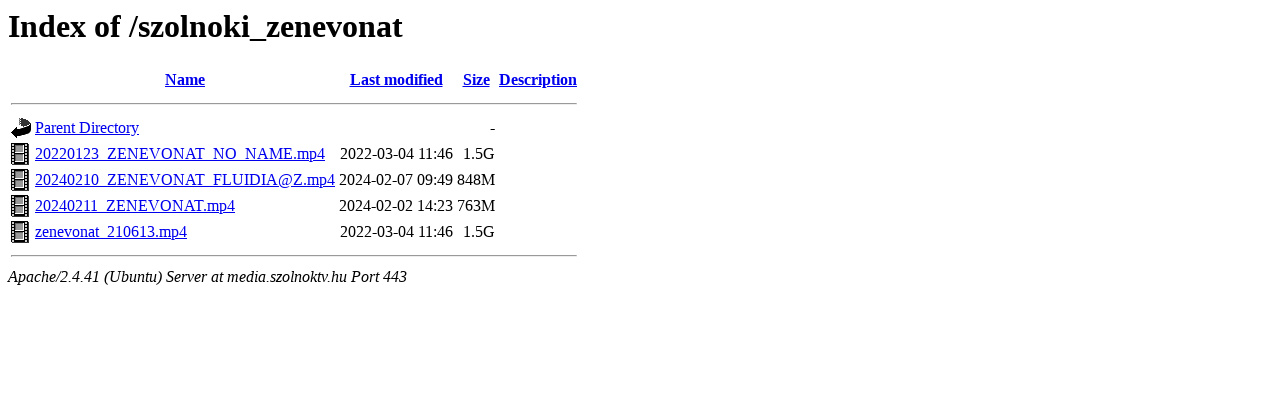

--- FILE ---
content_type: text/html;charset=UTF-8
request_url: https://media.szolnoktv.hu/szolnoki_zenevonat/
body_size: 567
content:
<!DOCTYPE HTML PUBLIC "-//W3C//DTD HTML 3.2 Final//EN">
<html>
 <head>
  <title>Index of /szolnoki_zenevonat</title>
 </head>
 <body>
<h1>Index of /szolnoki_zenevonat</h1>
  <table>
   <tr><th valign="top"><img src="/icons/blank.gif" alt="[ICO]"></th><th><a href="?C=N;O=D">Name</a></th><th><a href="?C=M;O=A">Last modified</a></th><th><a href="?C=S;O=A">Size</a></th><th><a href="?C=D;O=A">Description</a></th></tr>
   <tr><th colspan="5"><hr></th></tr>
<tr><td valign="top"><img src="/icons/back.gif" alt="[PARENTDIR]"></td><td><a href="/">Parent Directory</a></td><td>&nbsp;</td><td align="right">  - </td><td>&nbsp;</td></tr>
<tr><td valign="top"><img src="/icons/movie.gif" alt="[VID]"></td><td><a href="20220123_ZENEVONAT_NO_NAME.mp4">20220123_ZENEVONAT_NO_NAME.mp4</a></td><td align="right">2022-03-04 11:46  </td><td align="right">1.5G</td><td>&nbsp;</td></tr>
<tr><td valign="top"><img src="/icons/movie.gif" alt="[VID]"></td><td><a href="20240210_ZENEVONAT_FLUIDIA@Z.mp4">20240210_ZENEVONAT_FLUIDIA@Z.mp4</a></td><td align="right">2024-02-07 09:49  </td><td align="right">848M</td><td>&nbsp;</td></tr>
<tr><td valign="top"><img src="/icons/movie.gif" alt="[VID]"></td><td><a href="20240211_ZENEVONAT.mp4">20240211_ZENEVONAT.mp4</a></td><td align="right">2024-02-02 14:23  </td><td align="right">763M</td><td>&nbsp;</td></tr>
<tr><td valign="top"><img src="/icons/movie.gif" alt="[VID]"></td><td><a href="zenevonat_210613.mp4">zenevonat_210613.mp4</a></td><td align="right">2022-03-04 11:46  </td><td align="right">1.5G</td><td>&nbsp;</td></tr>
   <tr><th colspan="5"><hr></th></tr>
</table>
<address>Apache/2.4.41 (Ubuntu) Server at media.szolnoktv.hu Port 443</address>
</body></html>
